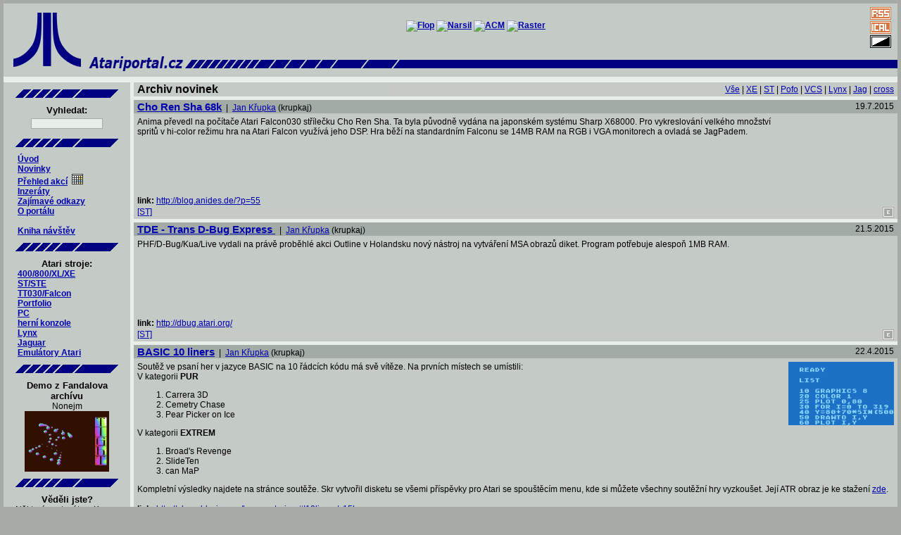

--- FILE ---
content_type: text/html; charset=iso-8859-2
request_url: http://www.atariportal.cz/news_archive.php?from=331&pf=0&nr=10
body_size: 31978
content:
<!DOCTYPE HTML PUBLIC "-//W3C//DTD HTML 4.01 Transitional//EN">


<html>


<head>
	<meta http-equiv="Content-Language" content="cs">
	<title>Česko-slovenský Atari portál: Archiv novinek</title>
<meta name="description" content="Česko-slovenský Atari portál: Archiv novinek">
	<meta http-equiv="Content-Type" content="text/html; charset=iso-8859-2">
	<meta name="keywords" content="Atari, atarko, xe, xl, st, ste, falcon, ct60, tt, tt030, vcs, 800, 2600, 5200, 7800, jaguar, lynx, portfolio, hry, konzole, Atari TOS, GEM, multitos, mint, SpareMiNT, magic, emulace, emulátor">
<link href="atari.css" type="text/css" rel="stylesheet">	<link rel="alternate" type="application/rss+xml" title="cs.atari.org - novinky" href="rss.php"><meta http-equiv="Content-Type" content="text/html; charset=iso-8859-2">
	<link rel="alternate" type="application/rss+xml" title="cs.atari.org - akce" href="rss.php?type=3"><meta http-equiv="Content-Type" content="text/html; charset=iso-8859-2">
	<link rel="alternate" type="application/rss+xml" title="cs.atari.org - inzeráty" href="rss.php?type=4"><meta http-equiv="Content-Type" content="text/html; charset=iso-8859-2">
	<link rel="alternate" type="application/rss+xml" title="cs.atari.org - odkazy" href="rss.php?type=5"><meta http-equiv="Content-Type" content="text/html; charset=iso-8859-2">
	<link rel="shortcut icon" href="http://www.atariportal.cz/img/favicon.ico">
	<meta name="robots" content="index,follow">
	<meta name="author" content="cs.atari.org team">
</head>

<body>

<map name="skin">
        <area shape="rect" "coord="16,16,36,28" href="">
</map>

<div align="center">

<table class="headtable" border="0" cellspacing="0" cellpadding="0" width="100%">
	<tr>
		<td  class="menu" rowspan="2">
			<a href="index.php"><img src="img/ataritopleft.png" width="120px" height="100px" border="0" alt="Atari logo"></a>
		</td>
		<td  class="menu" colspan="2" height="60" align="center">
			<a href="http://flop.atariportal.cz"><img src="http://www.atariportal.cz/banners/flop.png" alt="Flop"></a>
			<a href="http://narsil.atariportal.cz"><img src="http://www.atariportal.cz/banners/narsil2.png" alt="Narsil"></a>
			<a href="http://acm.atariportal.cz"><img src="http://www.atariportal.cz/banners/ACM.png" alt="ACM"></a>
			<a href="http://raster.atariportal.cz"><img src="http://www.atariportal.cz/banners/raster-155.png" alt="Raster"></a>
					</td>
		<td  class="menu" style="padding:4 8 0 8;" align="center" width="48px">
						<a href="rss.php"><img src="img/rss.png" alt="rss kanal?l - novinky" border="0" style="padding:1;" ></a><br>
			<a href="events_ical.php"><img src="img/ical.png" alt="ical" border="0" style="padding:1;" ></a><br>
			<a href="index.php?skin=dark"><img src="img/inv.png" alt="zmena skinu" border="0" style="padding:1;" ></a>
		</td>
	</tr>
	<tr>
		<td  class="menu">
			<a href="index.php"><img src="img/ataritopmid.png" width="469" height="40" border="0" alt="cs.atari.org "></a>
		</td>
		<td  class="menu" width="100%">
			<img src="img/ataritopright.png" width="100%" height="40" border="0" alt="-------" >
		</td>
		<td  class="menu">
			<img src="img/ataritopright.png" width="100%" height="40" border="0" alt="-------" >
		</td>
	</tr>
	<tr><td class="spacer" height="8" colspan="4"></td></tr> <!-- +5 -->
</table>

<table class="maintable" border="0" cellspacing="0" cellpadding="0" width="100%">
	<tr>
		<td width="176" valign="top" class="menu">
		<div class="kontejner" align="center">

	<img src="img/splitter.png" alt="------------"><br clear="all">
	<h3>Vyhledat:</h3>
	<form method="post" action="search.php">
	<div>
		<input type="text" name="squery" size="15" style="font-size: x-small; font-family: Arial; font-weight: bold;>
	</div>
	</form>
</div>
<div class="kontejner" align="center">
       <img src="img/splitter.png" alt="------------"><br clear="all">
</div>
<div id="menu" align="left">
<ul>
<li><a href="intro.php">Úvod</a></li>
<li><a href="index.php">Novinky</a><!--&nbsp;&nbsp;<a href="rss.php"><img src="img/rss.png" alt="RSS" border="0"></a>--></li>
<li><a href="events.php">Přehled akcí</a>&nbsp;&nbsp;<a href="events_cal.php"><img src="img/calendar.png" alt="kalendář" border="0" align="bottom" title="kalendář akcí" width="16" height="15"></a></li>
<li><a href="advert.php">Inzeráty</a></li>
<li><a href="links.php">Zajímavé odkazy</a></li>
<li><a href="portal.php">O portálu</a></li>
</ul>
<br>
<ul>
<li><a href="gbk.php">Kniha návštěv</a>&nbsp;&nbsp;<a href="gbk.php">
<!-- <img src="img/new.png" alt="Kniha návštěv" border="0" align="bottom" width="26" height="15">--></a></li>
</ul>
</div>

<div align="center">
       <img src="img/splitter.png" alt="------------"><br clear="all">

<h3>Atari stroje:</h3>
</div>

<div id="menu" align="left">
<ul>
<li><a href="article_detail.php?itmid=9000002">400/800/XL/XE</a></li>
<li><a href="article_detail.php?itmid=9000003">ST/STE</a></li>
<li><a href="article_detail.php?itmid=9000004">TT030/Falcon</a></li>
<li><a href="article_detail.php?itmid=9000006">Portfolio</a></li>
<li><a href="article_detail.php?itmid=9000009">PC</a></li>
<li><a href="article_detail.php?itmid=9000005">herní konzole</a></li>
<li><a href="article_detail.php?itmid=9000008">Lynx</a></li>
<li><a href="article_detail.php?itmid=9000007">Jaguar</a></li>
<li><a href="article_detail.php?itmid=9000010">Emulátory Atari</a></li>
</ul>
</div>

<div class="kontejner" align="center">
<img src="img/splitter.png" alt="------------"><br clear="all"><h3>Demo z Fandalova archívu</h3>
Nonejm<br>
<a href="https://a8.fandal.cz/detail.php?files_id=3628" target="fandal"><img src="https://a8.fandal.cz/files/images/demos/n/nonejm.png" border="0" width="120" height="86" alt="screenshot"></a><br>
</div>
<div class="kontejner" align="center">
	<img src="img/splitter.png" alt="------------"><br clear="all">
	<h3>Věděli jste?</h3>
Některé syntezátory Korg a Roland používají stejné paměťové karty jako Atari Portfolio.
	<br>
</div>
		</td>
		<td width="5"><img src="img/empty5.gif" width="5" height="5" alt=" "></td>
		<td valign="top">
<!-- 			<div class="kontejner" align="center">
	<a href="static_weblist.php"><img src="banners/phoenix.png" border="0" width="156" height="52" alt="Konference Phoenix"></a>&nbsp;<a href="http://narsil.atariportal.cz"><img src="banners/narsil-156.png" border="0" width="156" height="52" alt="Archiv Narsil"></a>&nbsp;<a href="http://asma.atariportal.cz"><img src="banners/asma.png" border="0" width="156" height="50" alt="asma"></a>&nbsp;<a href="http://forum.atari.sk" target="external"><img src="banners/forum_atari_sk-256.png" border="0" width="156" height="52" alt="forum.atari.sk"></a>
</div>
 -->

<table border="0" cellpadding="0" cellspacing="0" width="100%">

	<tr>
		<td colspan="2">
		
		<table border="0" cellpadding="0" cellspacing="0" width="100%"><tr>
			<td class="title"><h1>Archiv novinek</h1></td>
			<td class="platformy" align="right">
			<a href="news_archive.php">Vše</a> | <a href="news_archive.php?pf=1">XE</a> | <a href="news_archive.php?pf=2">ST</a> | <a href="news_archive.php?pf=3">Pofo</a> | <a href="news_archive.php?pf=4">VCS</a> | <a href="news_archive.php?pf=5">Lynx</a> | <a href="news_archive.php?pf=6">Jag</a> | <a href="news_archive.php?pf=7">cross</a>			</td>
		</tr></table>
	
		</td>
	</tr>

	<tr><td class="spacer" colspan="2" height="5"></td></tr>

	<tr><td class="nadpis" align="left"><h2><a href="news_detail.php?itmid=2001029">Cho Ren Sha 68k</a></h2>&nbsp;&nbsp;|&nbsp;&nbsp;<a  href="user.php?itmid=1000002">Jan Křupka</a>
 (krupkaj)</td>
<td class="nadpis" align="right">19.7.2015</td></tr>
<tr class="tabC"><td height="5" colspan="2"></td></tr>
<tr><td class="tabC" align="left" colspan="2">
<a href="http://blog.anides.de/?p=55"><iframe src="https://www.youtube.com/embed/voiRnr72YhQ" width="150" height="112" align="right" frameborder="0" allowfullscreen></iframe></a>
Anima převedl na počítače Atari Falcon030 střílečku Cho Ren Sha. Ta byla původně vydána na japonském systému Sharp X68000. Pro vykreslování velkého množství spritů v hi-color režimu hra na Atari Falcon využívá jeho DSP. Hra běží na standardním Falconu se 14MB RAM na RGB i VGA monitorech a ovladá se JagPadem.<br><br></td></tr>
<tr><td class="clanek" colspan="2" >
<strong>link: </strong><a  href="http://blog.anides.de/?p=55">http://blog.anides.de/?p=55</a>
<br></td></tr>
<tr><td align="left" class="platformy"><a href="article_detail.php?itmid=9000003">[ST]</a> &nbsp;</td>
<td align="right" class="platformy"><a href="news_form.php?itmid=2001029"><img src="img/edit.png" alt="edit" border="0"></a>
</td></tr>
<tr class="spacer"><td height="5" colspan="2"></td></tr>
<tr><td class="nadpis" align="left"><h2><a href="news_detail.php?itmid=2001028">TDE - Trans D-Bug Express </a></h2>&nbsp;&nbsp;|&nbsp;&nbsp;<a  href="user.php?itmid=1000002">Jan Křupka</a>
 (krupkaj)</td>
<td class="nadpis" align="right">21.5.2015</td></tr>
<tr class="tabC"><td height="5" colspan="2"></td></tr>
<tr><td class="tabC" align="left" colspan="2">
<a href="http://dbug.atari.org/"><iframe src="https://www.youtube.com/embed/6AlExtUAWRE" width="150" height="112" align="right" frameborder="0" allowfullscreen></iframe></a>
PHF/D-Bug/Kua/Live vydali na právě proběhlé akci Outline v Holandsku nový nástroj na vytváření MSA obrazů diket. Program potřebuje alespoň 1MB RAM.<br><br></td></tr>
<tr><td class="clanek" colspan="2" >
<strong>link: </strong><a  href="http://dbug.atari.org/">http://dbug.atari.org/</a>
<br></td></tr>
<tr><td align="left" class="platformy"><a href="article_detail.php?itmid=9000003">[ST]</a> &nbsp;</td>
<td align="right" class="platformy"><a href="news_form.php?itmid=2001028"><img src="img/edit.png" alt="edit" border="0"></a>
</td></tr>
<tr class="spacer"><td height="5" colspan="2"></td></tr>
<tr><td class="nadpis" align="left"><h2><a href="news_detail.php?itmid=2001027">BASIC 10 liners</a></h2>&nbsp;&nbsp;|&nbsp;&nbsp;<a  href="user.php?itmid=1000002">Jan Křupka</a>
 (krupkaj)</td>
<td class="nadpis" align="right">22.4.2015</td></tr>
<tr class="tabC"><td height="5" colspan="2"></td></tr>
<tr><td class="tabC" align="left" colspan="2">
<a href="http://gkanold.wix.com/homeputerium#!10liners/c15hi"><img    src="http://www.krupkaj.cz/cs.atari.org.icons/basic.png" width="150" height="90" align="right" border="0" alt="Obrázek"></a>
Soutěž ve psaní her v jazyce BASIC na 10 řádcích kódu má svě vítěze. Na prvních místech se umístili:<br>
V kategorii <strong>PUR</strong>
<ol>
<li>Carrera 3D</li>
<li>Cemetry Chase</li>
<li>Pear Picker on Ice</li>
</ol>

V kategorii <strong>EXTREM</strong>
<ol>
<li>Broad's Revenge</li>
<li>SlideTen</li>
<li>can MaP </li>
</ol>

Kompletní výsledky najdete na stránce soutěže. 
Skr vytvořil disketu se všemi příspěvky pro Atari se spouštěcím menu, kde si můžete všechny soutěžní hry vyzkoušet. Její ATR obraz je ke stažení <a href="http://www.krupkaj.cz/cs.atari.org.files/40MENU.atr">zde</a>.<br><br></td></tr>
<tr><td class="clanek" colspan="2" >
<strong>link: </strong><a  href="http://gkanold.wix.com/homeputerium#!10liners/c15hi">http://gkanold.wix.com/homeputerium#!10liners/c15h...</a>
<br></td></tr>
<tr><td align="left" class="platformy"><a href="article_detail.php?itmid=9000002">[XE]</a> &nbsp;</td>
<td align="right" class="platformy"><a href="news_form.php?itmid=2001027"><img src="img/edit.png" alt="edit" border="0"></a>
</td></tr>
<tr class="spacer"><td height="5" colspan="2"></td></tr>
<tr><td class="nadpis" align="left"><h2><a href="news_detail.php?itmid=2001026">Curse of the Lost Miner</a></h2>&nbsp;&nbsp;|&nbsp;&nbsp;<a  href="user.php?itmid=1000014">Michael Kalous</a>
 (kaloum1)</td>
<td class="nadpis" align="right">14.4.2015</td></tr>
<tr class="tabC"><td height="5" colspan="2"></td></tr>
<tr><td class="tabC" align="left" colspan="2">
<a href="http://baktra.webowna.cz/software/culomin.html"><img    src="http://baktra.webowna.cz/software/images/cul1.png" width="150" height="107" align="right" border="0" alt="Obrázek"></a>
<p>
Hra <b>Curse of the Lost Miner</b> pro 8bitové počítače Atari, která byla představena
na letošní Atariádě, je k dispozici ke stažení včetně zdrojových textů a editoru
úrovní.
</p>

<p>
Curse of the Lost Miner je jednoduchá plošinovka obsahující prvky logické hry.
Je pokračováním hry Caverns of the Lost Miner z roku 2007.


</p>

<p>
Na základě připomínek a pozorování z Atariády byla doplněna tréninková úroveň
a také možnost zpomalit tempo hry pro méně zdatné hráče.
</p>

<p>Hru si mohou zahrát také majitelé herní konzole Atari 5200.</p>

<p>Pro ty co rádi hrají o nejvyšší skóre je připraveno 27 jeskyní zvláštního vydání hry nazvaného <b>Unerground Madness Challenge</b> se systémem bodování dovednosti hráče v každé jeskyni.
</p>


<br><br></td></tr>
<tr><td class="clanek" colspan="2" >
<strong>link: </strong><a  href="http://baktra.webowna.cz/software/culomin.html">http://baktra.webowna.cz/software/culomin.html</a>
<br></td></tr>
<tr><td align="left" class="platformy"><a href="article_detail.php?itmid=9000002">[XE]</a> &nbsp;</td>
<td align="right" class="platformy"><a href="news_form.php?itmid=2001026"><img src="img/edit.png" alt="edit" border="0"></a>
</td></tr>
<tr class="spacer"><td height="5" colspan="2"></td></tr>
<tr><td class="nadpis" align="left"><h2><a href="news_detail.php?itmid=2001025">Flop #58</a></h2>&nbsp;&nbsp;|&nbsp;&nbsp;<a  href="user.php?itmid=1000004">František Houra</a>
 (fandal)</td>
<td class="nadpis" align="right">14.4.2015</td></tr>
<tr class="tabC"><td height="5" colspan="2"></td></tr>
<tr><td class="tabC" align="left" colspan="2">
<a href="http://flop.atariportal.cz"><img    src="http://flop.atariportal.cz/f58.png" width="150" height="107" align="right" border="0" alt="Obrázek"></a>
Na víkendové Atariádě v Olomouci bylo do kybernetického prostoru vypuštěno nejnovější číslo disketového magazínu Flop pro osmibitová Atari.<br><br></td></tr>
<tr><td class="clanek" colspan="2" >
<strong>link: </strong><a  href="http://flop.atariportal.cz">http://flop.atariportal.cz</a>
<br></td></tr>
<tr><td align="left" class="platformy"><a href="article_detail.php?itmid=9000002">[XE]</a> &nbsp;</td>
<td align="right" class="platformy"><a href="news_form.php?itmid=2001025"><img src="img/edit.png" alt="edit" border="0"></a>
</td></tr>
<tr class="spacer"><td height="5" colspan="2"></td></tr>
<tr><td class="nadpis" align="left"><h2><a href="news_detail.php?itmid=2001024">PARCP 4.0</a></h2>&nbsp;&nbsp;|&nbsp;&nbsp;<a  href="user.php?itmid=1000009">Petr Stehlík</a>
 (joy)</td>
<td class="nadpis" align="right">2.4.2015</td></tr>
<tr class="tabC"><td height="5" colspan="2"></td></tr>
<tr><td class="tabC" align="left" colspan="2">
<a href="http://joy.sophics.cz/parcp/"><img    src="http://joy.sophics.cz/parcp/parcp-example-6.png" width="150" height="33" align="right" border="0" alt="Obrázek"></a>
PARCP bylo vydáno v nové verzi - 4.0.0. Jedná se o nejodladěnější verzi v bezmála 19leté historii, která má navíc jednu skvělou novinku - možnost spouštět externí programy ze skriptů.<br><br></td></tr>
<tr><td class="clanek" colspan="2" >
<strong>link: </strong><a  href="http://joy.sophics.cz/parcp/">http://joy.sophics.cz/parcp/</a>
<br></td></tr>
<tr><td align="left" class="platformy"><a href="article_detail.php?itmid=9000003">[ST]</a> [cross]&nbsp;</td>
<td align="right" class="platformy"><a href="news_form.php?itmid=2001024"><img src="img/edit.png" alt="edit" border="0"></a>
</td></tr>
<tr class="spacer"><td height="5" colspan="2"></td></tr>
<tr><td class="nadpis" align="left"><h2><a href="news_detail.php?itmid=2001022">Alice's Mom's Rescue</a></h2>&nbsp;&nbsp;|&nbsp;&nbsp;<a  href="user.php?itmid=1000004">František Houra</a>
 (fandal)</td>
<td class="nadpis" align="right">27.3.2015</td></tr>
<tr class="tabC"><td height="5" colspan="2"></td></tr>
<tr><td class="tabC" align="left" colspan="2">
<a href="http://onorisoft.free.fr/retroshop/alice_jag.htm"><img    src="http://onorisoft.free.fr/retroshop/alice1.png" width="150" height="112" align="right" border="0" alt="Obrázek"></a>
Orion_ dal do prodeje svou novou hru pro konzoli Atari Jaguar. Veselou hopsačku Alice's Mom's Rescue si lze objednat jako CD, na kterém je též ROM image pro Skunka.<br><br></td></tr>
<tr><td class="clanek" colspan="2" >
<strong>link: </strong><a  href="http://onorisoft.free.fr/retroshop/alice_jag.htm">http://onorisoft.free.fr/retroshop/alice_jag.htm</a>
<br></td></tr>
<tr><td align="left" class="platformy"><a href="article_detail.php?itmid=9000007">[Jag]</a> &nbsp;</td>
<td align="right" class="platformy"><a href="news_form.php?itmid=2001022"><img src="img/edit.png" alt="edit" border="0"></a>
</td></tr>
<tr class="spacer"><td height="5" colspan="2"></td></tr>
<tr><td class="nadpis" align="left"><h2><a href="news_detail.php?itmid=2001021">Stella 4.6</a></h2>&nbsp;&nbsp;|&nbsp;&nbsp;<a  href="user.php?itmid=1000002">Jan Křupka</a>
 (krupkaj)</td>
<td class="nadpis" align="right">24.3.2015</td></tr>
<tr class="tabC"><td height="5" colspan="2"></td></tr>
<tr><td class="tabC" align="left" colspan="2">
<a href="http://stella.sourceforge.net/"><img    src="http://www.krupkaj.cz/cs.atari.org.icons/stella.gif" width="150" height="52" align="right" border="0" alt="Obrázek"></a>
Objevila se nová verze emulátoru 8bitove herní konzole Atari 2600. Mezi novinkami najdete:
<ul>
<li>Bylo opraveno vykreslování, které nefungovalo správně na některých implementacích OpenGL na Linuxu (Intel).</li>
<li>Opraveny chyby ve zvuku, které se objevovaly při prvním spuštění ROM. </li>
<li>Ukládání snapshotů při zastavené emulaci.</li>
<li>Byla opravena chyba při použití ovladačů AtariVox.</li>
<li>Aktualizovaná PNG knihovna.</li>
</ul>
<br><br></td></tr>
<tr><td class="clanek" colspan="2" >
<strong>link: </strong><a  href="http://stella.sourceforge.net/">http://stella.sourceforge.net/</a>
<br></td></tr>
<tr><td align="left" class="platformy"><a href="article_detail.php?itmid=9000005">[VCS]</a> [cross]&nbsp;</td>
<td align="right" class="platformy"><a href="news_form.php?itmid=2001021"><img src="img/edit.png" alt="edit" border="0"></a>
</td></tr>
<tr class="spacer"><td height="5" colspan="2"></td></tr>
<tr><td class="nadpis" align="left"><h2><a href="news_detail.php?itmid=2001020">EmuTOS 0.9.4</a></h2>&nbsp;&nbsp;|&nbsp;&nbsp;<a  href="user.php?itmid=1000002">Jan Křupka</a>
 (krupkaj)</td>
<td class="nadpis" align="right">7.3.2015</td></tr>
<tr class="tabC"><td height="5" colspan="2"></td></tr>
<tr><td class="tabC" align="left" colspan="2">
<a href="http://sourceforge.net/projects/emutos/files/emutos/0.9.4/"><img    src="http://www.krupkaj.cz/cs.atari.org.icons/emutos.png" width="150" height="93" align="right" border="0" alt="Obrázek"></a>
Vyšla nová verze otevřeného operačního systému pro počítače a emulátory Atari ST. Hlavními novinkami oproti verzi 0.9.3 jsou:
<ul>
<li>EmuTOS je nyní implicitně kompilován s volbou -O2 pro lepší optimalizaci.</li>
<li>Oproti minulé verzi EmuTOS využívá o 94KB méně paměti.</li>
<li>Nová varianta emutos-m548x-bas pro vývojové desky s procesorem ColdFire.</li>
<li>Nový vestavěný prohlížeč textových souborů.</li>
<li>Přesouvání souborů a adresářů při stisknuté klávese CTRL.</li>
</ul>
Na serveru SourceForge jsou ke stažení varianty pro všechny běžné počítače i emulátory.<br><br></td></tr>
<tr><td class="clanek" colspan="2" >
<strong>link: </strong><a  href="http://sourceforge.net/projects/emutos/files/emutos/0.9.4/">http://sourceforge.net/projects/emutos/files/emuto...</a>
<br></td></tr>
<tr><td align="left" class="platformy"><a href="article_detail.php?itmid=9000003">[ST]</a> [cross]&nbsp;</td>
<td align="right" class="platformy"><a href="news_form.php?itmid=2001020"><img src="img/edit.png" alt="edit" border="0"></a>
</td></tr>
<tr class="spacer"><td height="5" colspan="2"></td></tr>
<tr><td class="nadpis" align="left"><h2><a href="news_detail.php?itmid=2001019">XEX2CAS 2.4</a></h2>&nbsp;&nbsp;|&nbsp;&nbsp;<a  href="user.php?itmid=1000014">Michael Kalous</a>
 (kaloum1)</td>
<td class="nadpis" align="right">19.2.2015</td></tr>
<tr class="tabC"><td height="5" colspan="2"></td></tr>
<tr><td class="tabC" align="left" colspan="2">
<a href="http://www.baktra.wz.cz/software/xex2casv2.html"><img    src="http://www.baktra.wz.cz/software/images/vxex2cas.png" width="150" height="97" align="right" border="0" alt="Obrázek"></a>
Na základě diskuzí na fórech atarionline.pl a AtariAge vznikla modernizovaná verze staré kazetové utility XEX2CAS.

Vlastnosti nové verze:
<ul>
<li>Utilita byla přepsána pro soudobé operační systémy</li>
<li>Výběr ze šesti binárních zavaděčů</li>
<li>Možnost prodlužování meziblokových mezer za bloky s INIT segmenty</li>
<li>Možnost zkrácení zaváděcího tónu na 12 sekund a zvýšení přenosové rychlosti na 720 bd</li>
<li>Zpracování souborů obsahujících čistá data</li>
<li>Převod programů napsaných v jazyce Atari BASIC do bootovatelného formátu</li>
<li>Opravena vážná chyba původní verze způsobující prodlužování souborů až o 127 bytů</li>
</ul>

Dále je k dispozici zjednodušená varianta s grafickým uživatelským rozhraním (vyžaduje .NET 4.0)<br><br></td></tr>
<tr><td class="clanek" colspan="2" >
<strong>link: </strong><a  href="http://www.baktra.wz.cz/software/xex2casv2.html">http://www.baktra.wz.cz/software/xex2casv2.html</a>
<br></td></tr>
<tr><td align="left" class="platformy"><a href="article_detail.php?itmid=9000002">[XE]</a> [cross]&nbsp;</td>
<td align="right" class="platformy"><a href="news_form.php?itmid=2001019"><img src="img/edit.png" alt="edit" border="0"></a>
</td></tr>
<tr class="spacer"><td height="5" colspan="2"></td></tr>
	
	<tr>
		<td class="prev">
			<b>Strana</b>: 
<a  href="/news_archive.php?from=1&amp;pf=0&amp;nr=10">1</a>
<a  href="/news_archive.php?from=11&amp;pf=0&amp;nr=10">2</a>
<a  href="/news_archive.php?from=21&amp;pf=0&amp;nr=10">3</a>
<a  href="/news_archive.php?from=31&amp;pf=0&amp;nr=10">4</a>
<a  href="/news_archive.php?from=41&amp;pf=0&amp;nr=10">5</a>
<a  href="/news_archive.php?from=51&amp;pf=0&amp;nr=10">6</a>
<a  href="/news_archive.php?from=61&amp;pf=0&amp;nr=10">7</a>
<a  href="/news_archive.php?from=71&amp;pf=0&amp;nr=10">8</a>
<a  href="/news_archive.php?from=81&amp;pf=0&amp;nr=10">9</a>
<a  href="/news_archive.php?from=91&amp;pf=0&amp;nr=10">10</a>
<a  href="/news_archive.php?from=101&amp;pf=0&amp;nr=10">11</a>
<a  href="/news_archive.php?from=111&amp;pf=0&amp;nr=10">12</a>
<a  href="/news_archive.php?from=121&amp;pf=0&amp;nr=10">13</a>
<a  href="/news_archive.php?from=131&amp;pf=0&amp;nr=10">14</a>
<a  href="/news_archive.php?from=141&amp;pf=0&amp;nr=10">15</a>
<a  href="/news_archive.php?from=151&amp;pf=0&amp;nr=10">16</a>
<a  href="/news_archive.php?from=161&amp;pf=0&amp;nr=10">17</a>
<a  href="/news_archive.php?from=171&amp;pf=0&amp;nr=10">18</a>
<a  href="/news_archive.php?from=181&amp;pf=0&amp;nr=10">19</a>
<a  href="/news_archive.php?from=191&amp;pf=0&amp;nr=10">20</a>
<a  href="/news_archive.php?from=201&amp;pf=0&amp;nr=10">21</a>
<a  href="/news_archive.php?from=211&amp;pf=0&amp;nr=10">22</a>
<a  href="/news_archive.php?from=221&amp;pf=0&amp;nr=10">23</a>
<a  href="/news_archive.php?from=231&amp;pf=0&amp;nr=10">24</a>
<a  href="/news_archive.php?from=241&amp;pf=0&amp;nr=10">25</a>
<a  href="/news_archive.php?from=251&amp;pf=0&amp;nr=10">26</a>
<a  href="/news_archive.php?from=261&amp;pf=0&amp;nr=10">27</a>
<a  href="/news_archive.php?from=271&amp;pf=0&amp;nr=10">28</a>
<a  href="/news_archive.php?from=281&amp;pf=0&amp;nr=10">29</a>
<a  href="/news_archive.php?from=291&amp;pf=0&amp;nr=10">30</a>
<a  href="/news_archive.php?from=301&amp;pf=0&amp;nr=10">31</a>
<a  href="/news_archive.php?from=311&amp;pf=0&amp;nr=10">32</a>
<a  href="/news_archive.php?from=321&amp;pf=0&amp;nr=10">33</a>
34 <a  href="/news_archive.php?from=341&amp;pf=0&amp;nr=10">35</a>
<a  href="/news_archive.php?from=351&amp;pf=0&amp;nr=10">36</a>
<a  href="/news_archive.php?from=361&amp;pf=0&amp;nr=10">37</a>
<a  href="/news_archive.php?from=371&amp;pf=0&amp;nr=10">38</a>
<a  href="/news_archive.php?from=381&amp;pf=0&amp;nr=10">39</a>
<a  href="/news_archive.php?from=391&amp;pf=0&amp;nr=10">40</a>
<a  href="/news_archive.php?from=401&amp;pf=0&amp;nr=10">41</a>
<a  href="/news_archive.php?from=411&amp;pf=0&amp;nr=10">42</a>
<a  href="/news_archive.php?from=421&amp;pf=0&amp;nr=10">43</a>
<a  href="/news_archive.php?from=431&amp;pf=0&amp;nr=10">44</a>
<a  href="/news_archive.php?from=441&amp;pf=0&amp;nr=10">45</a>
<a  href="/news_archive.php?from=451&amp;pf=0&amp;nr=10">46</a>
<a  href="/news_archive.php?from=461&amp;pf=0&amp;nr=10">47</a>
<a  href="/news_archive.php?from=471&amp;pf=0&amp;nr=10">48</a>
<a  href="/news_archive.php?from=481&amp;pf=0&amp;nr=10">49</a>
<a  href="/news_archive.php?from=491&amp;pf=0&amp;nr=10">50</a>
<a  href="/news_archive.php?from=501&amp;pf=0&amp;nr=10">51</a>
<a  href="/news_archive.php?from=511&amp;pf=0&amp;nr=10">52</a>
<a  href="/news_archive.php?from=521&amp;pf=0&amp;nr=10">53</a>
<a  href="/news_archive.php?from=531&amp;pf=0&amp;nr=10">54</a>
<a  href="/news_archive.php?from=541&amp;pf=0&amp;nr=10">55</a>
<a  href="/news_archive.php?from=551&amp;pf=0&amp;nr=10">56</a>
<a  href="/news_archive.php?from=561&amp;pf=0&amp;nr=10">57</a>
<a  href="/news_archive.php?from=571&amp;pf=0&amp;nr=10">58</a>
<a  href="/news_archive.php?from=581&amp;pf=0&amp;nr=10">59</a>
<a  href="/news_archive.php?from=591&amp;pf=0&amp;nr=10">60</a>
<a  href="/news_archive.php?from=601&amp;pf=0&amp;nr=10">61</a>
<a  href="/news_archive.php?from=611&amp;pf=0&amp;nr=10">62</a>
<a  href="/news_archive.php?from=621&amp;pf=0&amp;nr=10">63</a>
<a  href="/news_archive.php?from=631&amp;pf=0&amp;nr=10">64</a>
<a  href="/news_archive.php?from=641&amp;pf=0&amp;nr=10">65</a>
<a  href="/news_archive.php?from=651&amp;pf=0&amp;nr=10">66</a>
<a  href="/news_archive.php?from=661&amp;pf=0&amp;nr=10">67</a>
<a  href="/news_archive.php?from=671&amp;pf=0&amp;nr=10">68</a>
<a  href="/news_archive.php?from=681&amp;pf=0&amp;nr=10">69</a>
<a  href="/news_archive.php?from=691&amp;pf=0&amp;nr=10">70</a>
<a  href="/news_archive.php?from=701&amp;pf=0&amp;nr=10">71</a>
<a  href="/news_archive.php?from=711&amp;pf=0&amp;nr=10">72</a>
<a  href="/news_archive.php?from=721&amp;pf=0&amp;nr=10">73</a>
<a  href="/news_archive.php?from=731&amp;pf=0&amp;nr=10">74</a>
<a  href="/news_archive.php?from=741&amp;pf=0&amp;nr=10">75</a>
<a  href="/news_archive.php?from=751&amp;pf=0&amp;nr=10">76</a>
<a  href="/news_archive.php?from=761&amp;pf=0&amp;nr=10">77</a>
<a  href="/news_archive.php?from=771&amp;pf=0&amp;nr=10">78</a>
<a  href="/news_archive.php?from=781&amp;pf=0&amp;nr=10">79</a>
<a  href="/news_archive.php?from=791&amp;pf=0&amp;nr=10">80</a>
<a  href="/news_archive.php?from=801&amp;pf=0&amp;nr=10">81</a>
<a  href="/news_archive.php?from=811&amp;pf=0&amp;nr=10">82</a>
<a  href="/news_archive.php?from=821&amp;pf=0&amp;nr=10">83</a>
<a  href="/news_archive.php?from=831&amp;pf=0&amp;nr=10">84</a>
<a  href="/news_archive.php?from=841&amp;pf=0&amp;nr=10">85</a>
<a  href="/news_archive.php?from=851&amp;pf=0&amp;nr=10">86</a>
<a  href="/news_archive.php?from=861&amp;pf=0&amp;nr=10">87</a>
<a  href="/news_archive.php?from=871&amp;pf=0&amp;nr=10">88</a>
<a  href="/news_archive.php?from=881&amp;pf=0&amp;nr=10">89</a>
<a  href="/news_archive.php?from=891&amp;pf=0&amp;nr=10">90</a>
<a  href="/news_archive.php?from=901&amp;pf=0&amp;nr=10">91</a>
<a  href="/news_archive.php?from=911&amp;pf=0&amp;nr=10">92</a>
<a  href="/news_archive.php?from=921&amp;pf=0&amp;nr=10">93</a>
<a  href="/news_archive.php?from=931&amp;pf=0&amp;nr=10">94</a>
<a  href="/news_archive.php?from=941&amp;pf=0&amp;nr=10">95</a>
<a  href="/news_archive.php?from=951&amp;pf=0&amp;nr=10">96</a>
<a  href="/news_archive.php?from=961&amp;pf=0&amp;nr=10">97</a>
<a  href="/news_archive.php?from=971&amp;pf=0&amp;nr=10">98</a>
<a  href="/news_archive.php?from=981&amp;pf=0&amp;nr=10">99</a>
<a  href="/news_archive.php?from=991&amp;pf=0&amp;nr=10">100</a>
<a  href="/news_archive.php?from=1001&amp;pf=0&amp;nr=10">101</a>
<a  href="/news_archive.php?from=1011&amp;pf=0&amp;nr=10">102</a>
<a  href="/news_archive.php?from=1021&amp;pf=0&amp;nr=10">103</a>
<a  href="/news_archive.php?from=1031&amp;pf=0&amp;nr=10">104</a>
<a  href="/news_archive.php?from=1041&amp;pf=0&amp;nr=10">105</a>
<a  href="/news_archive.php?from=1051&amp;pf=0&amp;nr=10">106</a>
<a  href="/news_archive.php?from=1061&amp;pf=0&amp;nr=10">107</a>
<a  href="/news_archive.php?from=1071&amp;pf=0&amp;nr=10">108</a>
<a  href="/news_archive.php?from=1081&amp;pf=0&amp;nr=10">109</a>
<a  href="/news_archive.php?from=1091&amp;pf=0&amp;nr=10">110</a>
<a  href="/news_archive.php?from=1101&amp;pf=0&amp;nr=10">111</a>
<a  href="/news_archive.php?from=1111&amp;pf=0&amp;nr=10">112</a>
<a  href="/news_archive.php?from=1121&amp;pf=0&amp;nr=10">113</a>
<a  href="/news_archive.php?from=1131&amp;pf=0&amp;nr=10">114</a>
<a  href="/news_archive.php?from=1141&amp;pf=0&amp;nr=10">115</a>
<a  href="/news_archive.php?from=1151&amp;pf=0&amp;nr=10">116</a>
<a  href="/news_archive.php?from=1161&amp;pf=0&amp;nr=10">117</a>
<a  href="/news_archive.php?from=1171&amp;pf=0&amp;nr=10">118</a>
<a  href="/news_archive.php?from=1181&amp;pf=0&amp;nr=10">119</a>
<a  href="/news_archive.php?from=1191&amp;pf=0&amp;nr=10">120</a>
<a  href="/news_archive.php?from=1201&amp;pf=0&amp;nr=10">121</a>
<a  href="/news_archive.php?from=1211&amp;pf=0&amp;nr=10">122</a>
<a  href="/news_archive.php?from=1221&amp;pf=0&amp;nr=10">123</a>
<a  href="/news_archive.php?from=1231&amp;pf=0&amp;nr=10">124</a>
<a  href="/news_archive.php?from=1241&amp;pf=0&amp;nr=10">125</a>
<a  href="/news_archive.php?from=1251&amp;pf=0&amp;nr=10">126</a>
<a  href="/news_archive.php?from=1261&amp;pf=0&amp;nr=10">127</a>
<a  href="/news_archive.php?from=1271&amp;pf=0&amp;nr=10">128</a>
<a  href="/news_archive.php?from=1281&amp;pf=0&amp;nr=10">129</a>
<a  href="/news_archive.php?from=1291&amp;pf=0&amp;nr=10">130</a>
<a  href="/news_archive.php?from=1301&amp;pf=0&amp;nr=10">131</a>
<a  href="/news_archive.php?from=1311&amp;pf=0&amp;nr=10">132</a>
<a  href="/news_archive.php?from=1321&amp;pf=0&amp;nr=10">133</a>
<a  href="/news_archive.php?from=1331&amp;pf=0&amp;nr=10">134</a>
<a  href="/news_archive.php?from=1341&amp;pf=0&amp;nr=10">135</a>
<a  href="/news_archive.php?from=1351&amp;pf=0&amp;nr=10">136</a>
		</td>
		<td class="next" align="right">
			<b>Na stránku:</b> 
<a  href="/news_archive.php?from=331&amp;pf=0&amp;nr=10">10</a>
<a  href="/news_archive.php?from=331&amp;pf=0&amp;nr=20">20</a>
<a  href="/news_archive.php?from=331&amp;pf=0&amp;nr=50">50</a>

		</td>
	</tr>

	<tr><td class="spacer" colspan="2" height="5"></td></tr>
	
	<tr>
	<td class="nadpis">
		<a href="news_form.php">Přidat novinku</a>
	</td>
	<td class="nadpis" align="right">
		<a href="rss.php"><img src="img/rss.png" alt="rss kanál - novinky" border="0"></a>
	</td>
	</tr>

</table>

		</td>
	</tr>
</table>

<table border="0" cellspacing="0" cellpadding="5" width="100%" bgcolor="#C4CAC5">
	<tr class="maintable"><td height="8"></td></tr>
	<tr class="clanek">
		<td align="center" width="100%">
			<a href="http://www.anybrowser.org/campaign"><img src="banners/anybrowser.gif" width="88" height="31" alt="Viewable With Any Browser" border="0" align="middle"></a>
			&nbsp;&nbsp;
			<a href="http://www.atari.org"><img src="banners/atariorg.gif" width="88" height="31" alt="Atari.org" border="0" align="middle"></a>
			&nbsp;&nbsp;
			<a href="http://www.liberix.cz"><img src="banners/liberix.png" width="102" height="47" alt="Liberix" border="0" align="middle"></a>
			&nbsp;&nbsp;
			<a href="http://www.apache.org"><img src="banners/apache.png" width="102" height="47" alt="Powered by Apache" border="0" align="middle"></a>
		</td>
	</tr>
</table>

</div>

<div align="right" class="tail">
	cs.atari.org by Bohdan Milar, Jan Křupka, 2006&nbsp;-&nbsp;2026</div>



</body>


</html>
